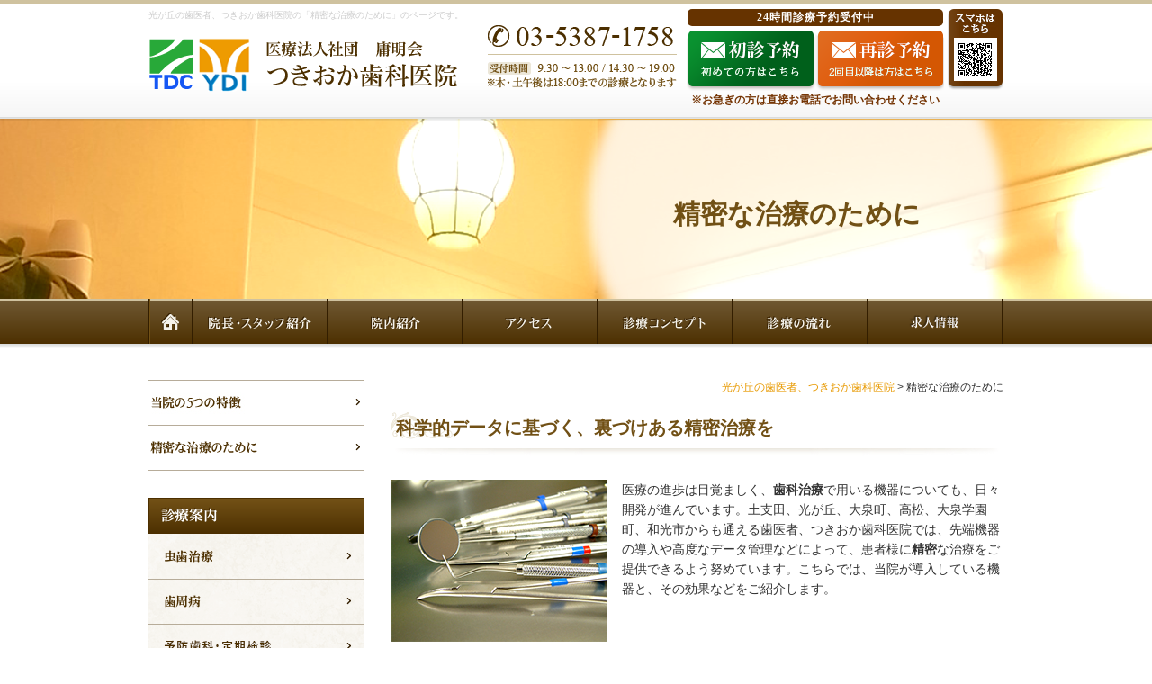

--- FILE ---
content_type: text/html
request_url: http://tsukioka-dc.com/clinic/exact_treatment.html
body_size: 6532
content:
<?xml version="1.0" encoding="UTF-8"?>
<!DOCTYPE html PUBLIC "-//W3C//DTD XHTML 1.0 Transitional//EN" "http://www.w3.org/TR/xhtml1/DTD/xhtml1-transitional.dtd">
<html xmlns="http://www.w3.org/1999/xhtml" lang="ja" xml:lang="ja">
<head>
<!-- Google Tag Manager -->
<script>(function(w,d,s,l,i){w[l]=w[l]||[];w[l].push({'gtm.start':
new Date().getTime(),event:'gtm.js'});var f=d.getElementsByTagName(s)[0],
j=d.createElement(s),dl=l!='dataLayer'?'&l='+l:'';j.async=true;j.src=
'https://www.googletagmanager.com/gtm.js?id='+i+dl;f.parentNode.insertBefore(j,f);
})(window,document,'script','dataLayer','GTM-W9STG69');</script>
<!-- End Google Tag Manager -->
<meta http-equiv="Content-Type" content="text/html; charset=UTF-8" />
<title>精密な治療のために｜光が丘の歯医者｜つきおか歯科医院</title>
<link rel="canonical" href="http://www.tsukioka-dc.com/clinic/exact_treatment.html">
<meta name="keywords" content="精密,歯科治療,CT,マイクロスコープ,セレック,インプラント" />
<meta name="description" content="光が丘の歯医者、つきおか歯科医院の「精密な治療のために」のページです。当院ではマイクロスコープや歯科用CT、またセレックなどの先端機器の導入や高度なデータ管理によって、患者様に精密な治療をご提供できるよう努めています。" />
<meta name="viewport" content="width=device-width, initial-scale=1, maximum-scale=1, user-scalable=0" />

<meta http-equiv="Content-Style-Type" content="text/css" />
<meta http-equiv="Content-Script-Type" content="text/javascript" />
<link  href="../css/styles.css" rel="stylesheet" type="text/css" />
<link rel="icon" type="image/x-icon" href="../favicon.ico" />

<script src="../js/jquery.js" type="text/javascript"></script>
<script src="../js/jquery.scroll.js" type="text/javascript"></script>
<script src="../js/rollover.min.js" type="text/javascript"></script>
<!-- Begin Google Analytics -->
<script>
  (function(i,s,o,g,r,a,m){i['GoogleAnalyticsObject']=r;i[r]=i[r]||function(){
  (i[r].q=i[r].q||[]).push(arguments)},i[r].l=1*new Date();a=s.createElement(o),
  m=s.getElementsByTagName(o)[0];a.async=1;a.src=g;m.parentNode.insertBefore(a,m)
  })(window,document,'script','//www.google-analytics.com/analytics.js','ga');
  ga('create', 'UA-17014520-1', 'auto');
  ga('send', 'pageview');
</script>
<!-- End Google Analytics -->

</head>

<body id="exact_treatment" class="under">
<!-- Google Tag Manager (noscript) -->
<noscript><iframe src="https://www.googletagmanager.com/ns.html?id=GTM-W9STG69"
height="0" width="0" style="display:none;visibility:hidden"></iframe></noscript>
<!-- End Google Tag Manager (noscript) -->
<div id="wrapper">
  <div id="header" class="clearfix">
    <div class="inner clearfix">
      <h1 id="top">光が丘の歯医者、つきおか歯科医院の「精密な治療のために」のページです。</h1>
      <p id="logo"><a href="../"><img src="../images/header_logo.png" height="62" width="346" alt="医療法人社団　庸明会つきおか歯科医院" /></a></p>
       <!-- begin menu sp -->
            <p class="ac_Menu sp-b">
                <span class="menu-trigger">
                  <span></span>
                  <span></span>
                  <span></span>
                  <span>MENU</span>
                </span>
              </p>

            <div id="acbox" style="display: none;">
              <ul class="clearfix sp-b">
                <li class="acr_text">当院について</li>
                <li><a class="bdr-n2" href="../clinic/concept.html">診療コンセプト</a></li>
                <li><a href="../clinic/concept.html#concept_title02">院長・スタッフ紹介</a></li>
            <li><a class="bdr-n2" href="../clinic/access.html">院内紹介</a></li>
            <li><a href="../clinic/access.html#access_title02">アクセス</a></li>
            <li><a class="bdr-n2" href="../clinic/flow.html">診療の流れ</a></li>
            <li><a href="../clinic/recruit.html">求人情報</a></li>
            <li><a class="bdr-n2" href="../clinic/feature.html">当院の5つの特徴</a></li>
              <li><a href="../clinic/exact_treatment.html">精密な治療のために</a></li>
              <li><a href="../blog/">つきおか歯科医院Blog</a></li>

                <li class="acr_text">診療メニュー</li>
                <li><a class="bdr-n2" href="../treatment/general.html">虫歯治療</a></li>
                <li><a href="../treatment/perio.html">歯周病</a></li>
                <li><a class="bdr-n2" href="../treatment/prevent.html">予防歯科・定期検診</a></li>
                <li><a href="../treatment/whitening.html">デジタル歯科・ホワイトニング</a></li>
                <li><a class="bdr-n2" href="../treatment/child.html">小児予防</a></li>
                <li><a href="../treatment/jaw.html">口腔外科</a></li>
                <li><a class="bdr-n2" href="../treatment/ortho.html">矯正歯科</a></li>
                <li><a href="../treatment/implant.html">インプラント・入れ歯</a></li>
                <li class="back_sp">×&nbsp;閉じる</li>
              </ul>
            </div>
    <!-- end menu sp --><div class="header_info">
        <p id="header_r"><a  href="TEL:03-5387-1758" onclick="ga('send', 'event', 'sp', 'tel');" ><img src="../images/header_tel.png" height="83" width="212" alt="03-5387-1758" /></a></p>
        <div class="box_mail">
<p class="topinfo">24時間診療予約受付中</p>
          <ul>
            <li><a href="https://www.shika-town.com/z00000502/reservation"  onclick="javascript: _gaq.push(['_trackPageview', 'https://www.shika-town.com/z00000502/reservation']);" target="_blank"><img src="../images/header_mail01.png" height="67" width="143" alt="初診予約" /></a></li>
            <li><a href="https://reservation.stransa.co.jp/5773db180c0650041c325d861948a36f" target="_blank"><img src="../images/header_mail02.png" height="67" width="143" alt="再診予約" /></a></li>
          </ul>
          <p class="h_note clear">※お急ぎの方は直接お電話でお問い合わせください </p>
        </div>
        <p class="bnr01"><img src="../images/header_bnr_001.jpg" width="62" height="90" alt="スマホはこちら"/></p>
      </div>
    </div>
    <div id="top_info" class="clearfix">
      <div class="top_inner clearfix">
        <div class="inner">
          <h2>精密な治療のために</h2>
        </div>
      </div>
    </div>
    <div id="gnavi_bg" class="clearfix">
      <ul id="gnavi">
        <li><a href="../"><img src="../images/gnavi_01_off.png" height="50" width="48" alt="ホーム" /></a></li>
        <li><a href="../clinic/concept.html#concept_title02"><img src="../images/gnavi_02_off.png" height="50" width="150" alt="院長・スタッフ紹介" /></a></li>
        <li><a href="../clinic/access.html"><img src="../images/gnavi_03_off.png" height="50" width="150" alt="院内紹介" /></a></li>
        <li><a href="../clinic/access.html#access_title02"><img src="../images/gnavi_04_off.png" height="50" width="150" alt="アクセス" /></a></li>
        <li><a href="../clinic/concept.html"><img src="../images/gnavi_05_off.png" height="50" width="150" alt="診療コンセプト" /></a></li>
        <li><a href="../clinic/flow.html"><img src="../images/gnavi_06_off.png" height="50" width="150" alt="診療の流れ" /></a></li>
        <li><a href="../clinic/recruit.html"><img src="../images/gnavi_07_off.png" height="50" width="152" alt="診療の流れ" /></a></li>
      </ul>
    </div>
  </div>

   <!-- main start -->
  <div id="main" class="clearfix">
    <div class="inner clearfix">
      <!-- content start -->
      <div id="content">

        <!-- inner start -->
        <div id="inner">
		<ul id="topic_path" class="mb20">
			<li><a href="../">光が丘の歯医者、つきおか歯科医院</a><span>&gt;</span></li>
			<li>精密な治療のために</li>
		</ul>
        <h3>科学的データに基づく、裏づけある精密治療を</h3>
        <div class="section clearfix">
          <p class="image_l"><img src="../images/exact_treatment_img_01.jpg" width="240" height="180" alt="科学的データに基づく、裏づけある精密治療を" /></p>
          <p class="mb0">医療の進歩は目覚ましく、<span class="txt_bold">歯科治療</span>で用いる機器についても、日々開発が進んでいます。土支田、光が丘、大泉町、高松、大泉学園町、和光市からも通える歯医者、つきおか歯科医院では、先端機器の導入や高度なデータ管理などによって、患者様に<span class="txt_bold">精密</span>な治療をご提供できるよう努めています。こちらでは、当院が導入している機器と、その効果などをご紹介します。</p>
        </div>
        <h4>マイクロスコープで精密な治療を</h4>
        <div class="section clearfix">
          <table summary="マイクロスコープで精密な治療を" class="mb0">
            <tr>
              <td class="w30"><img src="../images/exact_treatment_img_02.jpg" width="240" height="180" alt="マイクロスコープで精密な治療を" /></td>
              <td><p>繊細さが求められる歯科治療において、患部をきちんと確認することはとても重要です。</p>
                <p class="mb0">そこで当院では患部を何倍にも拡大して見ることができる、歯科用<span class="txt_bold">マイクロスコープ</span>を導入。肉眼では見ることができない細かな部分までの、精密な治療を実現します。</p></td>
            </tr>
          </table>
        </div>
        <h4>マルチメディア管理で情報を一括管理</h4>
        <div class="section clearfix">
          <table summary="マルチメディア管理で情報を一括管理" class="mb0">
            <tr>
              <td class="w30"><img src="../images/exact_treatment_img_03.jpg" width="240" height="180" alt="マルチメディア管理で情報を一括管理" /></td>
              <td><p>当院では、一人ひとりの患者様のレントゲン・CTの撮影画像、口腔内写真、歯周病検査結果、細菌検査結果など、あらゆるデータをマルチメディアによって一括管理しています。</p>
                <p class="mb0">複数の科学的データを十分に精査し、患者様ごとに適した治療計画の立案を実現します。</p></td>
            </tr>
          </table>
        </div>
        <h4>歯科用CTで詳細な治療計画を</h4>
        <div class="section clearfix">
          <table summary="歯科用CTで詳細な治療計画を" class="mb0">
            <tr>
              <td class="w30"><img src="../images/exact_treatment_img_04.jpg" width="240" height="180" alt="歯科用CTで詳細な治療計画を" /></td>
              <td><p><a href="../treatment/prevent.html">歯科用CT</a>では、従来のレントゲンではわからなかった、顎の骨や神経・血管の位置などの状態を、立体画像にて詳細に取得することができます。特に親知らずの抜歯や根の先端の病気などの正確な治療に不可欠です。</p>
                <p class="mb0"><a href="../treatment/implant.html">インプラント治療</a>における詳細な治療計画の立案に役立つのはもちろん、事前に手術のシミュレーションが行えることで、精密な手術を実現します。</p></td>
            </tr>
          </table>
        </div>
		<h4>デジタル歯科で多種多様な補てつ物を提案</h4>
        <!--<h4>セレックで多種多様な補てつ物を提案</h4>-->
        <div class="section clearfix">
          <table summary="セレックで多種多様な補てつ物を提案" class="mb0">
            <tr>
              <td class="w30"><img src="../images/exact_treatment_img_05.jpg" width="240" height="180" alt="セレックで多種多様な補てつ物を提案" /></td>
              <td><p class="mb0">当院では、コンピュータ制御下で補てつ物の設計・製作を行う<a href="../treatment/whitening.html">「セレックシステム」</a>を導入しています。医療先進国スイスで開発されたもので、CAD/CAMシステムによって歯型の採取も不要です。金属アレルギーを起こさないセラミックスの詰め物、被せ物を精密に作製する機器です。<br />
                  デジタル歯科の実践をしております。<br />
                  歯科技工所に依頼することなく院内で補てつ物を製作できるため、最短1日でのセットも実現。スピーディに高品質で安全な補てつ物製作を実現します。</p></td>
            </tr>
          </table>
        </div>
        <div class="clearfix">
          <p class="mb0"><a  href="../clinic/access.html"><img src="../images/access_bnr_01_off.jpg" width="680" height="100" alt="つきおか歯科医院の 院内紹介・アクセスはこちらから" /></a></p>
        </div>
      </div>
        <!-- inner end -->

      </div>
      <!-- content end -->

      <!-- navi start -->
      <div id="navi" class="clearfix">
        <ul class="navi_list">
          <li><a href="../clinic/feature.html"><img src="../images/navi_01_off.png" height="51" width="240" alt="当院の5つの特徴" /></a></li>
          <li><a href="../clinic/exact_treatment.html"><img src="../images/navi_02_off.png" height="50" width="240" alt="精密な治療のために" /></a></li>
        </ul>
        <ul class="navi_list">
          <li><img src="../images/navi_tit_01.png" height="40" width="240" alt="診療案内" /></li>
          <li><a href="../treatment/general.html"><img src="../images/navi_03_off.png" height="51" width="240" alt="虫歯治療" /></a></li>
          <li><a href="../treatment/perio.html"><img src="../images/navi_04_off.png" height="50" width="240" alt="歯周病" /></a></li>
          <li><a href="../treatment/prevent.html"><img src="../images/navi_05_off.png" height="50" width="240" alt="予防歯科・定期検診" /></a></li>
          <li><a href="../treatment/whitening.html"><img src="../images/navi_06_off.png" height="50" width="240" alt="デジタル歯科" /></a></li>
          <li><a href="../treatment/implant.html"><img src="../images/navi_07_off.png" height="50" width="240" alt="インプラント・入れ歯" /></a></li>
          <li><a href="../treatment/child.html"><img src="../images/navi_08_off.png" height="50" width="240" alt="小児予防" /></a></li>
          <li><a href="../treatment/jaw.html"><img src="../images/navi_09_off.png" height="50" width="240" alt="口腔外科" /></a></li>
          <li><a href="../treatment/ortho.html"><img src="../images/navi_10_off.png" height="50" width="240" alt="矯正歯科" /></a></li>
        </ul>
        <!-- <p><a href="#"><img src="../images/navi_btn_01.png" height="50" width="240" alt="求人案内" /></a></p>-->
      </div>
      <!-- navi end -->
    </div>
  </div>
  <!-- main end -->

  <div id="footer" class="clearfix">
    <div class="inner clearfix">
      <div id="footer_cont" class="clearfix">
        <p><a href="../clinic/access.html#access_title02"><img src="../images/footer_logo.png" height="19" width="243" alt="つきおか歯科医院  医院情報" /></a></p>
        <dl class="footer_dl clearfix">
          <dt>住所</dt>
          <dd>〒179-0076 東京都練馬区土支田2-29-16</dd>
        </dl>
        <dl class="footer_dl clearfix">
          <dt>TEL</dt>
          <dd><a  href="TEL:03-5387-1758" onclick="ga('send', 'event', 'sp', 'tel');" ><img src="../images/footer_tel.png" height="21" width="175" alt="03-5387-1758" /></a></dd>
        </dl>
        <p id="footer_cal"><img src="../images/footer_cal.png" height="102" width="420" alt="診療時間" /></p>
        <!--<p id="footer_txt">…木・土午後は14:30～18:00の診療となります。</p>--> <p class="title_ft"> 24時間いつでもWEB診療予約</p>
        <ul class="footer_list clearfix">
          <li id="li01"><a href="https://www.shika-town.com/z00000502/reservation" onclick="javascript: _gaq.push(['_trackPageview', 'https://www.shika-town.com/z00000502/reservation']);" target="_blank"><img src="../images/ft_mail01.png" height="60" width="175" alt="初診WEB予約" /></a></li>
          <li><a href="https://reservation.stransa.co.jp/5773db180c0650041c325d861948a36f" target="_blank"><img src="../images/ft_mail02.png" height="60" width="175" alt="再診WEB予約" /></a></li>
        <li><img src="../images/ft_mail03.png" alt="スマホはこちら" /></li>
        </ul>
        <p class="left h_note">※お急ぎの方は直接お電話でお問い合わせください。</p>
		  <!--<p class="f_bnr"><a href="https://dental-happy.net/recruit/389/389" target="_blank" rel="noopener"><img src="../images/ft_bnr01.jpg" height="74" width="420" alt="歯科衛生士求人募集/つきおか歯科医院" /></a></p>-->
      </div>     <div id="footer_map" class="clearfix gMap"><iframe src="https://www.google.com/maps/embed?pb=!1m18!1m12!1m3!1d3237.4254041723407!2d139.6109279152612!3d35.764925280174886!2m3!1f0!2f0!3f0!3m2!1i1024!2i768!4f13.1!3m3!1m2!1s0x6018ec03bccbcdb3%3A0x4a3bc1392d9482ae!2z44CSMTc5LTAwNzYg5p2x5Lqs6YO957e06aas5Yy65Zyf5pSv55Sw77yS5LiB55uu77yS77yZ4oiS77yR77yWIOOBpOOBjeOBiuOBi-atr-enkeWMu-mZog!5e0!3m2!1sja!2sjp!4v1685522639293!5m2!1sja!2sjp" width="100%" height="420" style="border:0;" allowfullscreen="" loading="lazy" referrerpolicy="no-referrer-when-downgrade"></iframe>

        <!--div class="gMap gMapZoom15 gMapDisableScrollwheel gMapNavigationSmall" style="width: 498px; height: 318px;">
          <div class="gMapCenter">
            <p class="gMapLatLng">35.765179967923785,139.61323773928677</p>
          </div>
          <div class="gMapMarker">
            <div class="gMapInfoWindow"><span style="font-weight: bold; color:#00BBFF">つきおか歯科医院</span><br />
              〒179-0076<br />
              東京都練馬区土支田2-29-16</div>
            <p class="gMapLatLng">35.7649188,139.61309289999997</p>
          </div>
        </div-->
      </div>
    </div>
    <address>
    <br>
    Copyright &copy;  つきおか歯科医院　All Rights Reserved.
    </address>
    <p id="toTop"> <a href="#wrapper"> <img src="../images/totop_off.png" width="80" height="80"  alt="上に戻る" /> </a> </p>
  </div>
</div>
<!-- FS Conversion Analyzer start -->
<!-- FS Conversion Analyzer end -->
<!-- begin fixfooter -->
<div id="fixfooter">
    <ul class="sp-b">
      <li><a href="https://www.shika-town.com/z00000502/reservation" onclick="ga('send', 'event', 'sp', 'shikatown');" target="_blank" >初診WEB予約</a>
</li><li><a href="https://reservation.stransa.co.jp/5773db180c0650041c325d861948a36f" onclick="ga('send', 'event', 'sp', 'yoyaku');" target="_blank">再診WEB予約</a></li>
      <li><a  href="TEL:03-5387-1758" onclick="ga('send', 'event', 'sp', 'tel');" >03-5387-1758</a></li>
    </ul>
</div>
<!-- end fixfooter -->
<script type="text/javascript" src="../js/common1.js"></script>
</body>
</html>

--- FILE ---
content_type: text/css
request_url: http://tsukioka-dc.com/css/styles.css
body_size: 47
content:
@import "styles1.css";
@import "reponsize.css";

--- FILE ---
content_type: text/css
request_url: http://tsukioka-dc.com/css/styles1.css
body_size: 7482
content:
@charset 'UTF-8';
@import 'base.css';
@import 'fonts.css';

/*==========================================================================*/
/*//////////////////////////////////////////////////////////////////////////*/
/*//////                                                              //////*/
/*//////  Copyright (C) 2009 株式会社フリーセル All Rights Reserved.  //////*/
/*//////                                                              //////*/
/*//////////////////////////////////////////////////////////////////////////*/
/*                                                                          */
/*    base.css  --> スタイルの初期設定を行うため、変更しないで下さい。      */
/*    fonts.css --> フォントの初期設定を行うため、変更しないで下さい。      */
/*                                                                          */
/*==========================================================================*/

/*==========================================================================*/
/*                           Common-Setting                                 */
/*==========================================================================*/

/* 基本タグのフォントサイズを指定（12px -> 120% or 1.2em ） */
h1,
h2,
h3,
h4,
h5,
h6,
input,
button,
textarea,
select,
p,
blockquote,
th,
td,
pre,
address,
li,
dt,
dd {
  font-size: 140%;
}

img {
  vertical-align: bottom;
}
/* Header内で設定 */




a {
  color: #e89b05;
}
a:hover,
a:active {
  text-decoration: none; 
  color: #e89b05;
}









table {
  width: 100%;
}





p {
  margin: 0 0 1.5em;
}
p,
dd,
td {
  line-height: 1.6em;
}
.section {
  padding: 0 0 30px 0;
}
.section .section {
  padding: 0 0 10px;
}

.image_l {
  float: left;
  margin: 0 16px 8px 0;
}
.image_r {
  float: right;
  margin: 0 0 8px 16px;
}

.case {
  margin: 10px 20px;
  background: url(../images/arrow_h.png) center center no-repeat;
}

ul.totop,
ul.totop li {
  float: right;
  clear: both;
  padding-bottom: 20px;
  list-style: none;
}

#toTop {
  position: fixed;
  z-index: 100;
  right: 40px;
  bottom: 40px;
  display: none;
  overflow: hidden;
  margin: 0;
  cursor: pointer;
  text-decoration: none;
  border: none;
}

.gMapInfoWindow {
  width: 180px;
}

/* tiny */
.news {
  overflow: auto;
  height: 155px;
  background: #faf9f5;
}
#tiny{
  padding: 0 15px;
}
#tiny .tn_table,
#tiny .tn_table th,
#tiny .tn_table td {
  border: none;
}
#tiny .tn_table tr {
  border-bottom: #ebe8d9 1px solid;
}


#tiny .tn_table td a {
  text-decoration: none;
  color: #3d3938;
}

#tiny .tn_table th,
#tiny .tn_table td {
  padding: 12px 0;
  vertical-align: top;
}
#tiny .tn_date {
  width: 100px;
  color: #715015;
}
#rss {
  padding: 0 15px;
}

.box_rss {
	margin-top: 30px;
}

.box_rss p {
	margin: 0;
}

#rss dl {
  border-bottom: #ebe8d9 1px solid;
  color: #715015;
}
#rss dt {
  padding: 12px 0;
	float: left;
}
#rss dd  {
  padding: 12px 0;
  color: #3d3938;
	padding-left: 105px;
}
#rss dd a {
  text-decoration: none;
  color: #3d3938;
}

/* add
------------------------------------------------------------------------*/

/* add
------------------------------------------------------------------------*/
.mb0 {
  margin-bottom: 0px;
}
.mb05 {
  margin-bottom: 5px;
}
.mb10 {
  margin-bottom: 10px;
}
.mb15 {
  margin-bottom: 15px;
}
.mb20 {
  margin-bottom: 20px;
}
.mb25 {
  margin-bottom: 25px;
}
.mb30 {
  margin-bottom: 30px;
}
.mt05 {
  margin-top: 5px;
}
.mt10 {
  margin-top: 10px;
}
.mt15 {
  margin-top: 15px;
}
.mt20 {
  margin-top: 20px;
}
.mt25 {
  margin-top: 25px;
}
.mt30 {
  margin-top: 30px;
}
#content .w5 {
  width: 5%;
}
#content .w10 {
  width: 10%;
}
#content .w15 {
  width: 15%;
}
#content .w20 {
  width: 20%;
}
#content .w25 {
  width: 25%;
}
#content .w30 {
  width: 30%;
}
#content .w33 {
  width: 33%;
}
#content .w35 {
  width: 35%;
}
#content .w40 {
  width: 40%;
}
#content .w45 {
  width: 45%;
}
#content .w50 {
  width: 50%;
}


/*==========================================================================*/
/*                            Container                                     */
/*==========================================================================*/

html {
  background: none;
}

body {
  color: #333333;
  background: url(../images/bg_header.png) 0 0 repeat-x;
}
#wrapper {
  min-width: 980px;
}

#index #main {
  text-align: left;
}

.inner {
  width: 950px;
  margin: 0 auto;
}

#index #index_box01 {
  background: url(../images/box01_bg.png) 0 0 repeat-x;
}

#index #index_box01 #box01_tit {
  margin-bottom: 25px;
  padding-top: 20px;
  text-align: center;
}

#index #index_box01 #box01_inner {
  height: 420px;
  background: url(../images/bg_index_box01.png) center top no-repeat;
}

#index #index_box01 .inner {
  width: 980px;
  padding-top: 20px;
}

#index #index_box01 dl.box01_dl {
  float: left;
  width: 280px;
  margin-right: 70px;
}

#index #index_box01 dl.box01_dl dd {
  padding: 0 6px;
}

#index #index_box01 dl.box01_dl.last {
  margin-right: 0;
}

#index #index_box02 {
  padding-bottom: 30px;
  border-top: 5px solid #ece7d9;
  background: url(../images/bg_index_box02.png) 0 0 repeat;
}

#index #index_box02 .inner {
  padding-top: 30px;
}

#index #index_box02 #box02_tit {
  margin-bottom: 0;
  padding: 30px 0 20px 0;
}

#index #index_box02 dl.box02_dl {
  float: left;
  width: 215px;
  margin-right: 10px;
}

#index #index_box02 dl.box02_dl dt {
  margin-bottom: 10px;
}

#index #index_box02 dl.box02_dl.last {
  margin-right: 0;
}
#index #index_box02 dl.box02_dl.last dd {
  position: relative;
}
#index #index_box02 dl.box02_dl.last li a {
  font-size: 85%;
  position: absolute;
  bottom: 20px;
  left: 10px;
  width: 44%;
  padding: 2px 0;
  text-align: center;
  text-decoration: none;
  color: rgb(190, 176, 142);
  border: 1px solid #dcdcdc;
  -webkit-border-radius: 5px;
     -moz-border-radius: 5px;
          border-radius: 5px;
  background: -moz-linear-gradient( center top, #5b4a32 5%, #352003 100% );
  background:  -ms-linear-gradient( top, #5b4a32 5%, #352003 100% );
  background: -webkit-gradient( linear, left top, left bottom, color-stop(5%, #5b4a32), color-stop(100%, #352003) );
  background-color: #352003;

  filter: progid:DXImageTransform.Microsoft.gradient(startColorstr='#5B4A32', endColorstr='#352003');
}
#index #index_box02 dl.box02_dl.last li a:hover {
  background: #725116;
}
#index #index_box02 dl.box02_dl.last li.last a {
  position: absolute;
  right: 10px;
  left: inherit;
}




#index #index_box03 {
	padding-bottom: 30px;
}

#index #index_box03 .inner {
  padding-top: 30px;
}

#index #index_box03 .tiny {
  width: 100%;
}

#index #index_box03 .box03_r {
  float: right;
}

#index #index_box04 {
  height: 285px;
  background: url(../images/bg_index_box04.png) 0 0 repeat-x;
}

#index #index_box04 dl#box04_dl {
  padding-top: 40px;
}

#index #index_box04 dl#box04_dl dt {
  margin-bottom: 0;
}

#index #index_box04 dl#box04_dl dd {
  overflow: hidden;
  padding: 10px 10px 0 15px;
  border-right: #e2dac5 1px solid;
  border-bottom: #e2dac5 1px solid;
  border-left: #e2dac5 1px solid;
  background: #ffffff;
}



#index #index_box04 dl#box04_dl ul.bo04_list li {
  float: left;
  margin-right: 22px;
}

#index #index_box04 dl#box04_dl ul.bo04_list li.last {
  margin-right: 0;
}

#index #index_box05 {
  background: url(../images/bg_index_box05.png) 0 0 repeat-x;
}

#index #index_box05 .inner {
  height: 240px;
  background: url(../images/bg_inner_box05.png) top right no-repeat;
}

#index_box05 dl.box05_dl {
  padding: 43px 330px 0 0;
}

#index_box05 dl.box05_dl dt {
  margin-bottom: 30px;
}

#index #index_box06 {
  overflow: hidden;
  width: 100%;
}

#index #index_box06 .inner {
  width: 1020px;
  height: 684px;
  background: url(../images/bg_inner_box06.png) top left no-repeat;
  background-size: auto 100%;
}

#index #index_box06 #box06_cont {
  float: right;
  width: 495px;
  margin-right: 35px;
  padding-top: 25px;
}

#index h3 {
  margin-bottom: 25px;
}

.under #main {
  margin-bottom: 40px;
  padding-top: 40px;
  text-align: left;
  background: url(../images/bg_main.png) 0 top repeat-x;
}

.under #content {
  float: right;
  width: 680px;
  text-align: left;
  background: #ffffff;
}
.pc_None {
    display: none;
}

/*==========================================================================*/
/*                               Header                                     */
/*==========================================================================*/

#header .inner {
  position: relative;
  height: 130px;
  text-align: left;
}

#header h1 {
  font-size: 10px;
  padding-top: 12px;
  text-align: left;
  color: #cccccc;
}

#logo {
  float: left;
  margin: 20px 0 0 0;
}

/*
#header_r{
	float:right;
	margin:0;
	padding-right:200px;
	margin-top:2px;
}
*/

/*
#header #header_cont{
	position:absolute;
	right:0;
	top:0;
}

#header_l{
	float:left;
}
*/
/*==========================================================================*/
/*                              Footer                                      */
/*==========================================================================*/

#footer {
  clear: both;
  height: 539px;
  text-align: left;
  border-top: #6e4e15 1px solid;
  background: url(../images/bg_footer.png) 0 0 repeat-x;
}



#footer .inner {
  position: relative;
  padding-top: 40px;
}

#footer #bnr_kij {
  position: absolute;
  top: -53px;
  right: 0;
}

#footer address {
  font-size: 12px;
  width: 950px;
  margin: 0 auto;
  padding-top: 33px;
  text-align: center;
  color: #ffffff;
}

#footer #footer_cont {
  float: left;
  width: 420px;
}

#footer #footer_map {
  float: right;
  width: 498px;
  border: #ffffff 1px solid;
}

#footer ul.footer_list li {
  float: left;
}

#footer dl.footer_dl {
  width: 420px;
  margin-bottom: 15px;
}

#footer dl.footer_dl dt {
  width: 50px;
  padding-top: 3px;
  color: #735016;
  background: url(../images/bg_dl_footer.png) right center no-repeat;
}

#footer dl.footer_dl dt,
#footer dl.footer_dl dd {
  float: left;
}

#footer dl.footer_dl dd {
  padding-left: 20px;
}

#footer #footer_cal {
  margin-bottom: 25px;
  padding-top: 10px;
}

#footer #footer_txt {
  font-family: 'Kozuka Mincho Pr6N M','ＭＳ Ｐ明朝', 'MS PMincho', 'Hiragino Mincho Pro', serif;
  font-size: 12px;
  margin-bottom: 10px;
  padding-left: 20px;
  background: url(../images/footer_icon.png) left 7px no-repeat;
}
#footer .footer_list {
  position: relative;
  display: block;
  margin-bottom: 3px;
}
#footer .footer_list #li01 {
  padding: 0 5px 0 0;
}

#footer .footer_list li:last-child {
  position: absolute;
  top: -26px;
  right: 0;
}
/*==========================================================================*/
/*                             Contents                                     */
/*==========================================================================*/
#index #top_info {
  height: 400px;
  background-repeat: no-repeat;
  background-position: center top;
}

.under #top_info {
  background: url(../images/bg_under_topinfo.png) 0 0 repeat-x;
}

.under #top_info .top_inner {
  height: 202px;
  background: url(../images/under_inner_topinfo.png) center top no-repeat;
}

#index h2 {
  padding: 70px 26px 17px 0;
}

#top_info ul#info_list {
  padding-right: 35px;
  text-align: right;
}

#top_info ul#info_list li {
  display: inline-block;
  margin-right: 7px;
}
#top_info ul#info_list li.last_info {
  margin-right: 0;
}

.under .inner {
  position: relative;
}

.under #info_kij {
  position: absolute;
  top: -25px;
  right: 0;
}

.under ul#topic_path {
  text-align: right;
}

.under ul#topic_path li {
  font-size: 12px;
  display: inline-block;
}

/* index
------------------------------------------------------------------------*/

/*==========================================================================*/
/*                            navigation                                    */
/*==========================================================================*/
#gnavi_bg {
  background: url(../images/bg_gnavi.png) 0 0 repeat-x;
}

ul#gnavi {
  width: 950px;
  margin: 0 auto;
}

ul#gnavi li {
  float: left;
}

#navi {
  float: left;
  width: 240px;
  text-align: center;
}

#navi .navi_list {
  margin-bottom: 30px;
}
/* under
------------------------------------------------------------------------*/

.under h2 {
  font-size: 300%;
  font-weight: bold;
  line-height: 1.5em;
  padding: 85px 0 0 490px;
  text-align: center;
  color: #715015;
}

.under h2.h2_2line {
  padding: 60px 0 0 470px;
}

.under h3 {
  font-size: 200%;
  font-weight: bold;
  margin-bottom: 25px;
  padding: 7px 0 23px 5px;
  color: #715015;
  background: url(../images/bg_h3.png) 0 center no-repeat;
}
.under h4 {
  font-size: 160%;
  font-weight: bold;
  margin-bottom: 20px;
  padding: 14px 0 10px 14px;
  color: #715015;
  background: url(../images/bg_h4.png) 0 top repeat-x;
}
.under h5 {
  font-size: 150%;
  font-weight: bold;
  margin-bottom: 20px;
  padding: 0 0 12px 5px;
  color: #715015;
  border-bottom: 1px dotted #715015;
}
.under h6 {
  font-size: 140%;
  font-weight: bold;
  margin-bottom: 15px;
  padding: 1px 0 1px 22px;
  color: #715015;
  background: url(../images/bg_h6.png) left center no-repeat;
}
.under table {
  margin-bottom: 20px;
}
.under table td,
.under table th {
  border: 1px solid #ffffff;
}
.under table th {
  font-weight: bold;
  color: #4b2e00;
  background: #edeae5;
}
.under table td {
  background: #fcfcfa;
}

.under ul.list_link li,
.under ul.list01 li {
  margin: 0 0 7px 0;
}
.under ul.list01 li,
.under ul.list_link li a {
  padding-left: 17px;
  background: url(../images/list01.png) left 7px no-repeat;
}
.txt_bold {
  font-weight: bold;
}
.under .txt_small {
  font-size: 90%;
}

/* end under
------------------------------------------------------------------------*/

.under #content .w22 {
  width: 22%;
}
.under #content .mb0 {
  margin-bottom: 0;
}
.under ul.image_center {
  padding: 0 70px;
}
.under ul.image_center li {
  float: left;
}
.under  ul.image_center li + li {
  margin-left: 60px;
}
.under .txt_big01 {
  font-size: 160%;
}
.under span.txt_year {
  display: block;
  float: left;
  width: 80px;
}
.under span.txt_info01 {
  display: block;
  float: left;
  width: 50px;
}
.under .txt_Right {
  float: right;
}
.under .tb_cal01 td {
  width: 14%;
  text-align: center;
}
.under .tb_thLeft th {
  text-align: left;
}
.under .tb_tdTop td {
  vertical-align: top;
}
.under .tb_tdCenter td {
  text-align: center;
}
.under .frame01 {
  padding-bottom: 20px;
  background: url(../images/frame01_bg.png) 0 bottom no-repeat;
}
.under .frame01_inner {
  padding: 20px;
  border: 1px solid #cec19e;
}
.under .frame01_cont dt {
  font-size: 180%;
  font-weight: bold;
  padding: 25px 0;
  text-align: center;
  color: #4b2e00;
  border: 1px solid #cec19e;
  border-bottom: none;
  background: url(../images/frame01_dt.jpg) 0 0 no-repeat;
}
.under .frame01_cont dd {
  padding: 10px 20px 20px;
  border: 1px solid #cec19e;
  border-top: none;
}
#access table .gMapInfoWindow {
  width: 185px;
}
.under .under_step01 + .under_step01 {
  margin-top: 20px;
  padding-top: 37px;
  background: url(../images/arrow02.png) center top no-repeat;
}
.under .under_step01 dt,
.under .under_step01 dd {
  overflow: hidden;
  background: url(../images/step_bg.jpg) 0 0 repeat;
}
.under .under_step01 dt {
  font-size: 150%;
  font-weight: bold;
  padding: 15px 20px 10px 5px;
  color: #321d00;
}
.under .under_step01 dt span {
  margin-right: 15px;
}
.under .under_step01 dd {
  padding: 10px 20px 20px;
}
.under .under_step01 dd .title01 {
  font-weight: bold;
  padding: 8px;
  color: #4b2e00;
  background: rgba(255,255,255,0.7);
}
.under .list02 li {
  text-align: center;
}
.under .list02 li + li {
  margin-top: 5px;
}
#perio .box_perio01 {
  background: url(../images/perio_img_07.jpg) 0 top no-repeat;
}
#perio .box_perio01 dt {
  font-size: 160%;
  margin-bottom: 20px;
  padding: 45px 35px 0 230px;
  text-align: center;
  color: #4b2e00;
}
#perio .box_perio01 dd {
  padding: 0 35px 45px 230px;
  background: url(../images/perio_img_07_bottom.jpg) 0 bottom no-repeat;
}
.under .th_color01 {
  color: #ffffff;
  background: #715015;
}
.under .th_color02 {
  color: #ffffff;
  background: #4b2e00;
}
.under .point_box01 {
  position: relative;
  height: 410px;
}
.under .point_box01 .point_boxinner {
  position: absolute;
  display: block;
  overflow: hidden;
  width: 195px;
  height: 200px;
  padding: 35px 15px 0 25px;
  background: url(../images/prevent_box_01.png) 0 0 no-repeat;
}
.under .point_box01 .point_boxinner01 {
  top: 0;
  left: 227px;
}
.under .point_box01 .point_boxinner02 {
  top: 175px;
  left: 110px;
}
.under .point_box01 .point_boxinner03 {
  top: 175px;
  right: 110px;
}
.under .point_box01 .point_boxinner04 {
  top: 0px;
  left: 60px;
}
.under .point_box01 .point_boxinner05 {
  z-index: 10;
  top: 0px;
  right: 160px;
}
.under .point_box01 .point_boxinner06 {
  z-index: 9;
  top: 175px;
  left: 162px;
}
.under .point_box01 .point_boxinner07 {
  z-index: 11;
  top: 175px;
  right: 58px;
}
.under .point_box01 .point_boxinner dt {
  font-size: 160%;
  margin-bottom: 20px;
  text-align: center;
  color: #4b2e00;
}
.under .w18 {
  width: 18%;
}
.under ul.list_Img01 {
  text-align: center;
}
.under ul.list_Img01 li {
  display: inline-block;
  margin-right: 55px;
  padding-right: 63px;
  background: url(../images/arrow.png) right center no-repeat;
}

.under ul.list_Img01 li.last {
  margin-right: 0;
  padding-right: 0;
  background: none;
}

.under table.txt_top td {
  vertical-align: top;
}
#ortho .frame01 ul.list01 {
  float: right;
  width: 380px;
}

#concept table.tbl_none td,
#concept table.tbl_none th {
  padding: 0;
  border: none;
}

.under .tit_click {
  padding: 0 0 5px 25px;
  cursor: pointer;
  background: url(../images/bg_down.png) left top no-repeat;
}

.under .tit_click:hover {
  color: #d89b39;
}

.under .cont_click {
  display: none;
  margin-bottom: 20px;
}

#jaw .txt_spec {
  font-size: 20px;
  font-weight: bold;
  margin-bottom: 0;
  padding: 20px 0;
  text-align: center;
  color: #d98206;
  border: #eccb91 5px solid;
  background: url(../images/bg_txt_spec.jpg) 0 0 repeat;
}


/*--------------pagination----------------------*/

.btn_right a {
  font-weight: bold;
  float: right;
  padding: 3px 15px;
  text-decoration: none;
  color: #ffffff;
  background: #715015;
}

.btn_right a:hover {
  opacity: 0.8;
}

ul.pagination {
  margin-bottom: 15px;
  text-align: center;
}

ul.pagination li {
  display: inline-block;
}

ul.pagination li a {
  display: block;
  overflow: hidden;
  padding: 3px 14px;
  text-decoration: none;
  color: #ffffff;
  background: #715015;
}

ul.pagination li.active a {
  text-decoration: none;
  color: #715015;
  background: #ac8643;
}

ul.pagination li.disabled {
  display: none;
}

ul.pagination li a:hover {
  opacity: 0.8;
}



dl.list_blog dt {
  font-weight: bold;
  padding: 10px 0 12px 15px;
  text-align: left;
  color: #ffffff;
  background: url(../images/bg_tit_kij.jpg) 0 0 no-repeat;
}





ul.kij_list li a {
  font-size: 12px;
  font-weight: bold;
  display: block;
  overflow: hidden;
  padding: 13px 0 15px 15px;
  text-align: left;
  text-decoration: none;
  color: #715015;
  background: url(../images/bg_navi_kij.jpg) 0 0 no-repeat;
}

ul.kij_list li a:hover {
  opacity: 0.5;

  filter: alpha(opacity=50);
}

.w950 {
  width: 950px!important;
}

.m0_auto {
  margin: 0 auto!important;
}

.mt20 {
  margin-top: 20px!important;
}



.h_note {
  font-family: '游明朝', YuMincho, 'ヒラギノ明朝 ProN W3', 'Hiragino Mincho ProN', 'HG明朝B', serif;
  font-size: 12px;
  font-weight: bold;
  padding-top: 1px;
  padding-left: 5px;
  color: #733200;
	margin-bottom: 5px;
}

.header_info {
  float: right;
  width: 574px;
}
.header_info .bnr01 {
  position: relative;
  top: -12px;
  float: right;
  margin: 0;
}
.box_mail {
  position: relative;
  top: -17px;
  float: left;
  width: 286px;
  margin-left: 10px;
}
.header_info #header_r {
  float: left;
  margin-top: 6px;
}
.header_info ul > li {
  float: left;
  margin-left: 0;
}

p.title_ft {
  font-family: '游明朝', YuMincho, 'ヒラギノ明朝 ProN W3', 'Hiragino Mincho ProN', 'HG明朝B', serif;
  font-size: 14px;
  font-weight: bold;
  line-height: 22px;
  margin-bottom: 5px;
  padding: 0 0 0 30px;
  color: #8e7445;
  background: url(../images/icon01.png) 0 0 no-repeat;
}

.topinfo {
  font-family: 'ヒラギノ明朝 ProN','Hiragino Mincho ProN','游明朝',YuMincho,'HG明朝E','MS P明朝',MS PMincho,serif !important;
  font-size: 12px;
  font-weight: bold;
  margin: 5px 1px;
  text-align: center;
  letter-spacing: 1px;
  color: #ffffff;
  border-radius: 5px;
  background: #663300;
}
.under ul#topic_path li span {
  display: inline-block;
  margin: 0 0 0 3px;
}
.title_h2 {
  font-family: 'ヒラギノ明朝 Pro W3', 'Hiragino Mincho Pro', 'ＭＳ Ｐ明朝', 'MS PMincho', serif, 'ＭＳ Ｐゴシック', 'MS PGothic', sans-serif;
  font-weight: bold;
  float: right;
  box-sizing: border-box;
  width: 408px;
  height: 210px;
  text-align: center;
  color: #4c2f00;
  text-shadow: -2px -2px 0px #ffffff, 2px -2px 0px #ffffff, -2px 2px 0px #ffffff, 2px 2px 4px #ffffff, -2px -2px 4px #ffffff, 2px -2px 4px #ffffff, -2px 2px 4px #ffffff, 2px 2px 4px #ffffff;
}
.title_h2 p {
  font-size: 29px;
  margin-bottom: 0;
}
.title_h2 p:nth-child(3) {
  margin-bottom: 20px;
  padding-right: 23px;
}
.title_h2 p.tt_01 {
  font-size: 20px;
  font-weight: normal;
}
.title_h2 span {
  font-size: 33px;
}
.index_h301 {
  font-family: 'ヒラギノ明朝 Pro W3', 'Hiragino Mincho Pro', 'ＭＳ Ｐ明朝', 'MS PMincho', serif, 'ＭＳ Ｐゴシック', 'MS PGothic', sans-serif;
  font-size: 16px;
  box-sizing: border-box;
  width: 950px;
  height: 70px;
  margin: 0 auto;
  padding-top: 15px;
  text-align: center;
  background: url(../images/bg_index_h3_01.png) no-repeat;
  text-shadow: -2px -2px 2px #ffffff, 2px -2px 2px #ffffff, -2px 2px 10px #ffffff, 2px 2px 8px #ffffff, -2px -2px 8px #ffffff, 2px -2px 8px #ffffff, -2px 2px 10px #ffffff, 2px 2px 10px #ffffff;
}
.index_h301 span {
  font-size: 33px;
  font-weight: bold;
  margin-right: 25px;
  color: #4c2f00;
}
.box_r01 {
  font-family: 'ヒラギノ明朝 Pro W3', 'Hiragino Mincho Pro', 'ＭＳ Ｐ明朝', 'MS PMincho', serif, 'ＭＳ Ｐゴシック', 'MS PGothic', sans-serif;
  float: right;
  box-sizing: border-box;
  padding: 12px 12px;
  background: #ede7d9;
}
.box_l01 {
  font-family: 'ヒラギノ明朝 Pro W3', 'Hiragino Mincho Pro', 'ＭＳ Ｐ明朝', 'MS PMincho', serif, 'ＭＳ Ｐゴシック', 'MS PGothic', sans-serif;
  float: left;
}
.w_465 {
  width: 465px;
}

.txt_ct {
  text-align: center;
}
.tt_02 {
  font-size: 20px;
  font-weight: bold;
  margin-bottom: 0;
  color: #715118;
}
.tt_03 {
  font-size: 11px;
  width: 50%;
  margin: 0 auto 10px;
  padding: 5px;
  color: #715118;
  border: 1px solid #ffffffba;
  border-radius: 5px;
  background: #e4dbc9;
}
.box02_dl dt {
  font-size: 12px;
  text-align: center;
  color: #4c2f00;
}
.fs_16 {
  font-size: 16px;
}
.box_l01 {
  box-sizing: border-box;
  height: 278px;
  padding: 15px 20px 0 20px;
  color: #4c2f00;
  background: url(../images/bg_box03_img_01.png) no-repeat;
}
.box_l01 p {
  margin-bottom: 8px;
}
.box_l01 p span {
  display: inline-block;
  margin-right: 15px;
  padding-right: 12px;
  color: #7b5d26;
  border-right: 1px solid #cfc29f;
}
.box_l01:hover {
  cursor: pointer;
}
.box_l01:hover .box_btn01 {
  border: 1px solid #725116;
  background: #725116;
}
.title_01l {
  font-size: 24px;
  font-weight: bold;
  margin-bottom: 10px !important;
  color: #4c2f00;
}
.box_btn01 {
  padding: 3px;
  text-align: center;
  text-decoration: none;
  border: 1px solid #331e00;
  border-radius: 5px;
  background: -moz-linear-gradient( center top, #5b4a32 5%, #352003 100% );
  background:  -ms-linear-gradient( top, #5b4a32 5%, #352003 100% );
  background: -webkit-gradient( linear, left top, left bottom, color-stop(5%, #5b4a32), color-stop(100%, #352003) );
  background-color: rgba(0, 0, 0, 0);
  background-color: #352003;

  filter: progid:DXImageTransform.Microsoft.gradient(startColorstr='#5B4A32', endColorstr='#352003');
}
.box_btn01 a {
  text-decoration: none;
  color: rgb(190, 176, 142);
}
.box_btn01:hover {
  border: 1px solid #725116;
  background: #725116;
}
.img_l_btn {
  margin-right: 0 !important;
  margin-left: 10px;
  padding-right: 0 !important;
  border-right: none !important;
}
.box_r01 .box02_dl dt span {
  font-weight: bold;
  display: block;
}


.blog_bnr {
  text-align: right;
}



#modal {
  position: fixed;
  z-index: 10000;
  top: 0;
  right: 0;
  bottom: 0;
  left: 0;
  margin: auto;
  transition: 0.3s;
  opacity: 0;
  background-color: rgba(0, 0, 0, 0.5);
}

#modal.active {
  opacity: 1;
}

.modal_wrap {
  position: absolute;
  top: 0;
  right: 0;
  bottom: 0;
  left: 0;
  display: flex;
  margin: auto;

  justify-content: center;
  align-items: center;
}

.modal_box {
  position: relative;
  box-sizing: border-box;
  max-width: 800px;
  padding: 40px;
  cursor: pointer;
  background-color: #ffffff;
}

.modal_box::before,
.modal_box::after {
  position: absolute;
  top: 10px;
  right: 20px;
  display: block;
  width: 2px;
  height: 24px;
  content: '';
  transform: rotate(45deg);
  background-color: red;
}

.modal_box::after {
  transform: rotate(-45deg);
}

.blog img {
	max-width: 600px;
	margin: 0 auto 20px;
	text-align: center;
}


@media screen and (max-width: 640px) {
  #modal {
    overflow-y: scroll;
  }
  .modal_wrap {
    top: 4%;
    bottom: auto;
  }
  .modal_box {
    max-width: 94%;
    margin-bottom: 6%;
    padding: 20px 10px 10px;
  }
}

.notice p {
  font-size: 12px;
  margin-bottom: 0.5em;
  padding: 0;
}

.notice p span {
  color: #c81717;
}

.notice-tit {
  font-size: 18px;
  font-weight: bold;
  padding: 0 !important;
  margin-bottom: 1em;
  text-align: center;
  color: #c81717;
}

.notice-subtit {
  font-size: 14px;
  font-weight: bold;
  margin: 1em 0 0.5em;
  padding: 0;
}

.notice-list {
  margin: 20px 0;
}

.notice-list li {
  font-size: 12px;
  line-height: 1.4;
  position: relative;
  padding-left: 16px;
}

.notice-list li:not(:last-child) {
  margin-bottom: 0.5em;
}

.notice-list li::before {
  position: absolute;
  top: 5px;
  left: 0;
  display: block;
  width: 10px;
  height: 10px;
  content: '';
  border-radius: 10px;
  background-color: #cccccc;
}

.notice-list li span {
  color: #e80000;
}

.notice-name {
  margin-top: 0.5em;
  text-align: right;
}

.notice-name span {
  display: block;
  margin-top: 1em;
}

.notice-img {
  display: flex;

  justify-content: center;
}

.notice-img img {
  display: block;
  width: 100%;
  height: 100%;

  object-fit: cover;
}

/*230221*/
/*++++++++++++++++++++++++++++++++++++++++++++++++++++++++++++++++++++++++*/
/* QA                                                               */
/*++++++++++++++++++++++++++++++++++++++++++++++++++++++++++++++++++++++++*/
.under .qa dl {
  display: inline-block;
  width: 100%;
}
.under .qa dl:not(:last-child) dd {
  margin-bottom: 30px;
}
.under .qa dl dt,
.under .qa dl dd {
  display: flex;
}
.under .qa dl dd {
  padding-bottom: 20px;
}
.under .qa dl dd > div {
  width: 100%;
  display: flex;
}
.under .qa dl dt {
  align-items: center;
  font-size: 20px;
  font-weight: 700;
  margin-bottom: 5px;
  padding-bottom: 5px;
  border-bottom: 1px solid #cec19e;
}
.under .icon_a,
.under .icon_q {
  width: 40px;
  height: 40px;
  display: flex;
  align-items: center;
  justify-content: center;
  color: #fff;
  font-size: 18px;
  margin-right: 20px;
  flex-shrink: 0;
  font-weight: 500;
}
.under .icon_q {
  background: url(../images/bg_h4.png) 0 top repeat-x;
  padding-bottom: 3px;
}
.under .icon_a {
  background: #4b2e00;
  position: relative;
  top: 10px;
}
.under .tt01 {
  font-size: 20px;
  font-weight: 500;
  margin-bottom: 10px;
}
.under .qa dl dt.open:after {
  transform: rotate(180deg);
}
.under .qa .a_wrap {
  width: 100% !important;
  padding-top: 15px;
  position: relative;
  display: flex;
  justify-content: space-between;
}
/* .under .qa .a_wrap::before{
  position: absolute;
  top: 10px;
  left: 0;
  content:"\2192";
  width: 50px;
  font-size: 30px;
} */

.f_bnr {
	margin: 0;
	
}
@media screen and (min-width: 681px) {
  .notice-img {
    margin: 20px auto;
  }
  .notice-img figure {
    margin: 0 30px;
  }
  .notice-img img {
    max-width: 150px;
  }
}

@media screen and (max-width: 680px) {
  .notice p {
    font-size: 11px;
  }
  .notice-tit {
    font-size: 14px;
  }
  .notice-subtit {
    font-size: 13px;
  }
  .notice-list li {
    font-size: 11px;
  }
  .notice-list li::before {
    top: 4px;
    width: 8px;
    height: 8px;
  }
  .notice-img figure {
    width: 40%;
    margin: 15px;
  }
}


--- FILE ---
content_type: text/css
request_url: http://tsukioka-dc.com/css/reponsize.css
body_size: 4722
content:

@font-face {
    font-family: 'hiraminpro-w6';
    src: url(../fonts/hiraminpro-w6.otf);
}
.sp-b, .sp-480 {
    display: none;
}
.sp-b_table{
	display: none;
}
.pickup{
	display: none;
}
.btn_span{
	display: none;
}
@media screen and (max-width: 768px){
	html{
		min-width: 100%;
	}
	body{
		min-width: 100%;
		-webkit-text-size-adjust: none;
	}
	img{
		height: auto;
		width: 100%;
	}
	div, p, ul, li,section, dd, dt, dl, span, ol, h1,h2,h3,h4,h5, table, tr, td, a, #fmail input.fmail,.mailform textarea{
		box-sizing: border-box;
	}
	.sp-b {
	    display: block;
	}
	.pc-b{
		display: none !important;
	}
	/*begin menu*/
	.pos-fixed{
		height: 100%;
	    overflow: hidden;
	    width: 100%;
	    position: fixed;
	}
	.ac_Menu {
	    float: right;
	    padding: 0;
	    -webkit-border-radius: 4px;
	    -moz-border-radius: 4px;
	    border-radius: 4px;
	    margin-top: 20px;
	    margin-bottom: 0;
	    margin-right: 10px;
	}
	#index .w638px{
		width: 100% !important;
	}
	.menu-trigger,
	.menu-trigger span {
	    display: inline-block;
	    transition: all .4s;
	    box-sizing: border-box;
	}

	.menu-trigger {
	    position: relative;
	    width: 46px;
	    height: 46px;
	    background: #4C2F00;
	    border-radius: 2px;
	    margin-right: 0;
	    /* border: 2px solid #5FAF1D; */
	}

	.menu-trigger span {
	    position: absolute;
	    left: 0;
	    right: 0;
	    margin: auto;
	    width: 30px;
	    height: 4px;
	    background-color: #fff;
	    color: #fff;
	    border-radius: 4px;
	}

	.menu-trigger span:nth-of-type(1) {
	    top: 5px;
	}

	.menu-trigger span:nth-of-type(2) {
	    top: 13px;
	}

	.menu-trigger span:nth-of-type(3) {
	    top: 21px;
	}

	.menu-trigger.active span:nth-of-type(1) {
	    -webkit-transform: translateY(10px) rotate(-45deg);
	    transform: translateY(10px) rotate(-45deg);
	    top: 3px;
	}

	.menu-trigger.active span:nth-of-type(2) {
	    opacity: 0;
	}
	.menu-trigger.active span:nth-of-type(3) {
	    -webkit-transform: translateY(-15px) rotate(45deg);
	    transform: translateY(-15px) rotate(45deg);
	    top: 28px;
	}

	.menu-trigger span:nth-of-type(4) {
	    top: 26px;
	    background: none;
	    text-align: center;
	    font-size: 10px;
	    font-weight: 700;
	    position: absolute;
	    height: auto;
	    width: 32px;
	    line-height: 18px;
	}
	#acbox {
		    position: absolute;
		    z-index: 900000;
		    width: 100%;
		    left: 0;
		    display: none;
		    top: 100px;
		    height: calc(100vh - 120px);
	}

	#acbox ul {
		background: #4C2F00;
		padding: 0;
		overflow: scroll;
		max-height: 100%;
		height: calc(100vh - 119px);
		padding-bottom: 70px;
	}

	#acbox li {
		color: #fff;
		width: 50%;
		float: left;
		height: 67px;
		border-bottom: 1px dotted #fff;
		display: table;
		font-size: 13px;
	}
	.list_text02.list_text05{
		margin-left: 0;
		width: 100%;
	}
	#acbox li:nth-child(10) {
		width: 100%;
	}
	#acbox li:nth-child(10) a {
		border-right: 0;
		
	}
	#acbox li a.bdr-n2 {
		border-right: 1px dotted #fff;
	}
	#acbox li a {
		color: #fff;
		text-decoration: none;
		display: table-cell;
		vertical-align: middle;
		position: relative;
		padding: 0 10px 0 25px;
		line-height: 22px;
	}

	#acbox li a::before,
	#acbox li a::after{
		position: absolute;
		top: 0;
		bottom: 0;
		left: 10px;
		margin: auto;
		content: "";
		vertical-align: middle;
	}

	#acbox li a::before {
		left: 10px;
		box-sizing: border-box;
		width: 4px;
		height: 4px;
		border-top: 1px solid #fff;
		border-right: 1px solid #fff;
		-webkit-transform: rotate(45deg);
		transform: rotate(45deg);
	}

	#acbox .acr_text,
	#acbox .back_sp {
		font-weight: 700;
		width: 100% !important;
		border-top: 1px dotted #fff;
		border-bottom: 1px solid #fff;
		clear: both;
		text-align: center;
		padding-top: 15px;
	}

	#acbox .acr_text {
		border-top: none;
		height: 40px;
	}

	#acbox li.sp_bdr {
		border-right: 1px dotted #fff;
	}

	#acbox li.sp_bdr_n {
	border-right: none;
	}

	#acbox li.sp_bdb_n {
	border-bottom: none;
	}
	span.hd_ancho {
    height: 100px;
    display: block;
    margin-top: -100px;
	}
	.pc_None {
    display: inherit;
	}
	/*end menu*/
	/*fix footer*/
	#fixfooter {
	  position: fixed;
	  bottom: 0;
	  left: 5px;
	  width: calc(100% - 10px);
	  z-index: 9;
	  height: 60px;
	  background: #ffffff82;
	  display:none;
	  width: 100%;
	  left: 0;
	}

	#fixfooter ul {
	  display: block;
	  width: 100%;
	  margin: 5px auto;
	  overflow: hidden;
	  height: 48px;
	  list-style: none;
	  max-width: 410px;
	}

	#fixfooter li {
	float: left;
	text-align: center;
	width: 33.3%;
	list-style: none;
	margin: 0 auto;
	height: 48px;
	padding: 0 5px;
	}

	#fixfooter li:first-child {
		/* margin-right: 10px; */
	}

	#fixfooter li a {
		display: block;
		vertical-align: middle;
		color: #333;
		text-decoration: none;
		width: 100%;
		padding: 2px;
		height: 48px;
		overflow: hidden;
		box-sizing: border-box;
		display: flex;
		align-items: center;
		justify-content: center;
		background: #D7CBAE;
		font-size: 11px;
		font-weight: bold;
		border: 1px solid #333;
	}
	#fixfooter img{
		height: 100%;
		width: 100%;
		max-width: 164px;
	}
	/*end fix footer*/
	.header_info{
		display: none;
	}
	#gnavi_bg{
		display: none;
	}
	#wrapper{
		width: 100%;
		min-width: 100%;
	}
	.inner{
		width: 100%;
	}
	#index #top_info{
		background-size: cover !important;
		height: 200px;
		margin-top: 100px;
	}
	.title_h2{
		width: 100%;
		height: 132px;
    	padding: 0;
    	text-shadow: 0px 0px 1px #fff, 0px 1px 1px #fff,0px 1px 1px #fff,0px 1px 1px #fff,0px 1px 1px #fff;

	}
	#index h2{
		padding: 0;
		padding-top: 68px;

	}
	.title_h2 p{
		font-size: 14px;
		line-height: 30px;
		letter-spacing: 0px;
	}
	.title_h2 span{
		font-size: 18px;
	}
	.title_h2 p:nth-child(3){
		padding: 0;
		margin-bottom: 0;
	}
	.title_h2 p.tt_01{
		font-size: 16px;
	}
	#top_info ul#info_list{
		display: none;
	}
	.index_h301{
		width: 100%;
		background: url(../images/bg_index_h3_01.png) center no-repeat;
		background-size: 100%;
		margin: 0;
		height: auto;
		padding-top: 0;
	}
	#index #index_box01 .inner{
		width: 100%;
	}
	#index #index_box01 #box01_inner{
		height: auto;
		background-size: cover;
		display: inline-block;
		padding: 10px;
	}
	.index_h301 span{
		width: 100%;
		display: inline-block;
		margin-right: 0;
		margin-bottom: 10px;
	}
	#index #index_box01 dl.box01_dl{
		width: 100%;
		margin-right: 0;
	}
	#index #index_box02 img{
		width: 100%;
	}
	.box_l01 p{
		padding:0 10px;
		position: relative;
		padding-left: 64px;
	}
	.box_l01 p span{
		position: absolute;
		left: 8px;
		top: 0;
	}
	.box_l01 p span.img_l_btn{
		position:static;
	}
	.box_l01{
		width: 100%;
		background: #fff;
		border: 1px solid #ede9dd;
		margin: 10px 0;
		padding: 0;
		height: auto;
	}
	.box_l01 .title_01l{
		background: url(../images/tit_b101_sp.png) no-repeat;
		background-size: 100%;
		height: 60px;
	}
	.box_btn01{
		max-width: 400px;
		margin: 10px auto;
		padding: 3px;
		width: 90%;
		padding-left: 0 !important;
	}
	.box_r01{
		width: 100%;
	}
	#index #index_box02 dl.box02_dl{
		width: 100%;
		float: left;
		margin-right: 0;
	}
	#index #index_box02 dl.box02_dl dd img{
		width: 100%;
		max-width: 215px;
	}
	#index #index_box02 dl.box02_dl dd ul{
		width: 100%;
		display: inline-block;
	}
	#index #index_box02 dl.box02_dl.last li a{
		position: static;
		width: 120px;
		display: block;
		margin: 0 auto;
	}
	#index #index_box02 dl.box02_dl.last li.last a{
		position: static;
	}
	#index #index_box02 dl.box02_dl dd ul li{
		width: 50%;
		float: left;
	}
	#index #index_box02 dl.box02_dl dd >a{
		display: table;
		margin: 10px auto;
	}
	#index #index_box02 dl.box02_dl.last dd {
	    position: relative;
	    display: inline-block;
	    width: 100%;
	    text-align: center;
	}
	.tiny dt,
	.blog_title {
		color: #705933;
		padding: 10px;
		border-bottom: 1px solid #705933;
		font-weight: bold;
		font-family: "ヒラギノ明朝 Pro W3", "Hiragino Mincho Pro", "ＭＳ Ｐ明朝", "MS PMincho", serif, "ＭＳ Ｐゴシック", "MS PGothic", sans-serif;
	}
	#index #index_box01 dl.box01_dl dt{
		text-align: center;
	}
	#index #index_box01 dl.box01_dl dt img{
		width: 100%; 
		max-width: 270px;
		margin: 10px auto;
	}
	#index #index_box04{
		height: 100%;
		padding: 10px;
		background: url(../images/bg_index_box04.png) 0 0 repeat;
	}
	#index #index_box04 dl#box04_dl dt img{
		width: 100%;
	}
	#footer{
		height: 100%;
		background: #f9f6f1;
	}
	#footer img {
		max-width: 100%;
		width: inherit;
	}
	#footer #footer_cont{
		width: 100%;
	}
	#footer #footer_map{
		width: 100%;
	}
	.gMap{
		width: 100% !important;
	}
	#footer .footer_list li, #footer .footer_list #li01{
		width: 50%;
		float: left;
		padding: 10px 5px;
	}
	#footer .footer_list li img{
		width: 100%;
		max-width: 175px;
		display: block;
		margin: 0 auto;
	}
	#footer .footer_list li:last-child{
		display: none;
	}
	.f_bnr {
  		text-align: center;
	}
	#footer address{
		width: 100%;
		background: #4B2F00;
		padding: 20px 0;
		margin-bottom: 60px;
	}
	#index #index_box06 #box06_cont{
		width: 100%;
		padding: 10px;
		margin-right: 0;
	}
	#index #index_box04 dl#box04_dl ul.bo04_list li{
		width: 50%;
		float: left;
		margin-right: 0;
		text-align: center;
	}
	/*#index #main{
		padding: 0 10px;
	}*/
	#index_box05 dl.box05_dl{
		padding: 10px;
	}
	#index #index_box05 .inner{
		height: auto;
		background: none;
		padding: 10px 0;
	}
	#index #index_box06 #box06_cont h3, #index_box05 dl.box05_dl dt{
		color: #412D11;
		font-size: 20px;
		font-family: "ヒラギノ明朝 Pro W3", "Hiragino Mincho Pro", "ＭＳ Ｐ明朝", "MS PMincho", serif, "ＭＳ Ｐゴシック", "MS PGothic", sans-serif;
		font-weight: bold;
	}
	#index #index_box05 {
    background: url(../images/bg_index_box05.png) bottom repeat-x;
	}
	#index_box05 dl.box05_dl dd > img{
		width: 100%;
		max-width: 270px;
		display: block;
		margin: 10px auto;
	}
	#index_box05 dl.box05_dl dd p.mb0{
		text-align: center;
	}
	#index #index_box02{
		padding: 10px;
	}
	#index #index_box04 dl#box04_dl dt{
		background: url(../images/box04_tit_01_sp.png) center no-repeat;
		text-shadow: -1px -1px 0px #fff, 1px -1px 0px #fff, -1px 1px 0px #fff, 1px 1px 2px #fff, 
		-1px -1px 2px #fff, 1px -1px 2px #fff, 
		-1px 1px 2px #fff, 1px 1px 2px #fff;
		padding: 20px;
		background-size: cover;
		font-size: 20px;
		font-weight: bold;
		font-family: "ヒラギノ明朝 Pro W3", "Hiragino Mincho Pro", "ＭＳ Ｐ明朝", "MS PMincho", serif, "ＭＳ Ｐゴシック", "MS PGothic", sans-serif;
		color: #927748;
		border-top: #e2dac5 1px solid;
		border-left: #e2dac5 1px solid;
		border-right: #e2dac5 1px solid;
	}
	#toTop{
		width: 60px;
		height: 60px;
		bottom: 70px;
		right: 10px;
	}
	#toTop img{
		width: 100%;
	}
	#index #index_box06 .inner{
		height: 100%;
		background: none;
		width: 100%;
	}
	#index #index_box06 #box06_cont div.clearfix img{
		width: 100%;
		max-width: 355px;
		margin: 10px auto;
	}
	#footer #footer_cont{
		padding: 10px;
		max-width: 420px;
		margin: 0 auto 20px;
		float: none;
	}
	#footer dl.footer_dl{
		width: 100%;
	}
	#footer dl.footer_dl dd{
		width: calc(100% - 50px);
		float: left;
	}
	#footer #footer_cal img{
		width: 100%;
		max-width: 420px;
	}
	#logo {
		width: calc(100% - 70px);
		padding: 0 10px;
	}
	#logo img{
		width: 100%;
		max-width: 250px;
	}
	#header > .inner:nth-child(1) {
    height: 100px;
    position: fixed;
    top: 0;
    left: 0;
    z-index: 20;
    background: #fff;
 	}
 	.box_btn01 a{
 		width: 100%;
 		display: block;
 	}
 	#index #index_box03{
 		height: auto;
 		padding: 10px;
 	}
	#header h1{
		padding-top:5px;
	}
	.under h2{
		padding: 10px;
		width: 100%;
		height: 202px;
		/* display: flex; */
		display: flex;
		align-items: center;
		justify-content: center;
		font-size: 22px;
	}
	.under #top_info{
		margin-top: 100px;
	}
	.under #content{
		width: 100%;
		padding: 0 10px;
	}
	.under ul.image_center{
		padding: 10px;
	}
	.under .frame01_inner .center img{
		width: 100%;
	}
	#navi{
		display: none;
	}
	.under #content .mb0 img{
		width: 100%;
		margin: 10px auto;
	}
	.image_l{
		width: 100%;
		margin: 0;
	}
	.image_l img{
		max-width: 240px;
		margin: 10px auto;
		display: block;
	}
	.under ul.image_center li{
		width: 100%;
		margin: 0;
		
	}
	.under ul.image_center li + li{
		margin-left:0;
	}
	.under ul.image_center li img{
		max-width: 240px;
		display: block;
		margin: 10px auto;
	}
	#concept.under table.tb_thLeft img{
		width: 100%;
	}
	.under ul#topic_path{
		text-align: left;
	}
	.under #info_kij{
		position: static;
		padding: 0 10px;
	}
	.under #main{
		padding-top: 20px;
	}
	#concept th.w20{
		min-width: 100px;
	}
	#access table .w22 {
		min-width: 100px;
	}
	.scroll{
		width: 100%;
		overflow: scroll;
		-webkit-overflow-scrolling:touch;
	}
	.scroll table{
		width: 700px;
	}
	.under_step01 dd img{
		max-width: 240px;
		width: 100%;

	}
	.image_r{
		width: 100%;
		margin: 0;
	}
	.image_r img{
		width: 100%;
		max-width: 240px;
		display: block;
		margin: 10px auto;
	}
	#recruit table th{
		min-width: 100px;
	}
	#feature table td,#exact_treatment table td{
		width: 100% !important;
		display: block;
	}
	.under h4{
		background: url(../images/bg_h4.png) center top repeat;
	}
	#feature table td img, #exact_treatment table td img{
		max-width: 240px;
		display: block;
		margin: 0 auto;
	}
	#concept.under table  img{
		max-width: 240px;
		margin: 0 auto;
		display: block;
	}
	#perio .box_perio01 dd{
		padding: 10px;
	}
	#perio .box_perio01 dt{
		padding: 10px;	
	}
	#perio .box_perio01{
		background: #FDF9EE;
		padding: 10px;
	}
	#perio .box_perio01 img{
		margin: 10px auto;
	}
	#prevent table td.w30 img{
		width: 100%;
		min-width: 100px;
	}
	.under h2.h2_2line{
		padding: 10px;
	}
	.under ul.list_Img01 li{
		width: 100%;
		margin: 0;
		padding: 0;
		background: url(../images/arrow_bottom.png) center bottom no-repeat;
		padding-bottom: 30px;
		margin-bottom: 15px;
	}
	.under ul.list_Img01 li.last{
		padding-bottom: 0;

	}
	#whitening div.sp-b table td img, #child div.sp-b table td img, #ortho div.sp-b table td img, #implant div.sp-b table td img{
		max-width: 240px;
		display: block;
		margin: 0 auto;
	}
	#ortho .frame01 ul.list01{
		width: 100%;
	}
	#ortho div.sp-b table.txt_top td img{
		max-width: 100px;
	}
	#concept .frame01 a{
		word-wrap: break-word;
	}
	#perio .box_perio01 dd{
		background: transparent;
	}
	#whitening.under #content .mb0 img{
		max-width: 488px;
	}
	.under h3 {
    background: url(../images/bg_h3.png) bottom center no-repeat;
	}
	#prevent .section.clearfix >table td{
		width: 100%;
		display: block;
	}
	#prevent .section.clearfix >table td img{
		max-width: 240px;
		display: block;
		margin: 10px auto;
	}
	.under .under_step01 dd .title01{
		margin-bottom: 10px;
	}
	.under #top_info .top_inner {
    height: 202px;
    background: url(../images/under_inner_topinfo_sp.jpg) center top no-repeat;
	}
	#fixfooter li:first-child a{
		color: #fff;
		border: 1px solid #333;
		background: #28A939;
	}
	#fixfooter li:nth-child(2) a{
		color: #fff;
		border: 1px solid #333;
		background: #D45703;
	}
	
	.blog_bnr{
		text-align:center;
	}	

	.blog_bnr img{
		max-width: 270px !important;
	}

/* 190408 */
	#content .doctor_box td {
    display: block;
    width: 100%;
}

.under .qa dl dt:before, .under .qa dl dt:after {
    width: 14px;
    right: 0px;
    top: calc(50% - 2px);
  }
  .under .qa dl:not(:last-child) dd {
    margin-bottom: 20px;
  }
  .under #content .qa dl dt {
    font-size: 18px;
    margin-bottom: 5px;
    padding-bottom: 5px;
    line-height: 1.3;
    padding-right: 20px;
  }
  .under .qa .a_wrap{
	flex-direction: column;
  }
  .under .qa .a_wrap img{
	max-width: 120px;
	margin: 0 auto;
	margin-left: 32%;
  }

	
}
@media screen and (max-width: 560px){
	.under .qa .a_wrap img{
		margin-left: 30%;
	  }

}
@media screen and (max-width: 480px){
	.under .qa .a_wrap img{
		margin-left: 25vw;
	  }

}
@media screen and (max-width: 460px){
	.under .qa .a_wrap img{
		margin-left: 18vw;
	  }

}
@media screen and (max-width: 388px){
	.under .qa .a_wrap img{
		margin-left: 12vw;
	  }

}
@media screen and (max-width: 360px){
	.under .qa .a_wrap img{
		margin-left: 10vw;
	  }

}
@media screen and (max-width: 320px){
	.title_h2 p{
		font-size: 13px;
		letter-spacing: -1px;
	}
}


--- FILE ---
content_type: text/css
request_url: http://tsukioka-dc.com/css/base.css
body_size: 966
content:
/* Copyright (c) 2009, Yahoo! Inc. All rights reserved.
   Code licensed under the BSD License:
   http://developer.yahoo.net/yui/license.txt
   version: 2.7.0
*/

html { color: #000; background: #fff; }
body,div,dl,dt,dd,ul,ol,li,h1,h2,h3,h4,h5,h6,pre,code,form,fieldset,legend,input,button,textarea,p,blockquote,table,tr,th,td { margin: 0; padding: 0; }
table { border-collapse: collapse; border-spacing: 0; border: none; }
fieldset,img { border: 0; }
address,caption,cite,code,dfn,em,strong,th,var,optgroup { font-style: normal; font-weight: normal; }
del,ins { text-decoration: none; }
li { list-style: none; }
caption,th { text-align: left; }
h1,h2,h3,h4,h5,h6 { font-size: 100%; font-weight: normal; line-height: 1.0; }
q:before,q:after { content: ''; }
abbr,acronym { border: 0; font-variant: normal; }
abbr { cursor: help; }
label { cursor: pointer; }
sup { vertical-align: baseline; }
sub { vertical-align: baseline; }
/*because legend doesn't inherit in IE */
legend { color: #000; }
input,button,textarea,select,optgroup,option { font-family: inherit; font-size: inherit; font-style: inherit; font-weight: inherit; }
/*@purpose To enable resizing for IE */
/*@branch For IE6-Win, IE7-Win */
input,button,textarea,select { *font-size: 100%; }

/* Setting
------------------------------------------------------------------------*/

strong { font-weight: bold; }
em { font-style: italic; }

th,td {
	border: 1px solid #999;
	padding: .5em;
}
th {
	font-weight: bold;
	text-align: center;
}
caption {
	padding-bottom: .5em;
	text-align: right;
}

dfn { font-style: normal; }
address {
	font-style: normal;
	line-height: 1.0;
}

.clear { clear: both; }
.clearfix:after {
	content: ".";
	display: block;
	height: 0;
	clear: both;
	visibility: hidden;
	font-size:0;
}
.clearfix { display: inline-block; }
/* Hides from IE-mac \*/
* html .clearfix { height: 1%; }
.clearfix { display: block; }
/* End hide from IE-mac */

.left { text-align: left; }
.center { text-align: center; }
.right { text-align: right; }


--- FILE ---
content_type: application/javascript
request_url: http://tsukioka-dc.com/js/common1.js
body_size: 528
content:

/*SP*/
$(function() {
  "use restrict";
  var act = 0;
  var scroll = 0;
  //header_アコーディオン
    $('.menu-trigger,.back_sp').click(function(){
      if(act == 0){
        $('body').addClass( "pos-fixed" );
        //scroll = $(window).scrollTop();
        act = 1;
      }else{
        act = 0;
        $('body').removeClass( "pos-fixed" );
      }
    $('.menu-trigger,.back_sp').toggleClass('active');
    $('#acbox').slideToggle();
  });
  $('#acbox ul li:nth-child(3)').click(function(){
      $('#acbox').slideToggle();
      $('body').removeClass( "pos-fixed" );
      $('.menu-trigger').removeClass( "active" );
      act = 0;
  });
   $('#acbox ul li:nth-child(5)').click(function(){
      $('#acbox').slideToggle();
      $('body').removeClass( "pos-fixed" );
      $('.menu-trigger').removeClass( "active" );
      act = 0;
  });
    //下部固定
   $('.pt_bottom a').click(function(){
    $("html, body").animate({ scrollTop: 0 }, 600);
    return false;
  })
  $(window).scroll(function(){
    var st = $(window).scrollTop();
    if(st > 30){
      $('#fixfooter').fadeIn();
      $('.pt_bottom').fadeIn();

    }else{
      $('#fixfooter').fadeOut();
      $('.pt_bottom').fadeOut();
    }
  });
  $('#l01').addClass('hd_ancho');
});

--- FILE ---
content_type: application/javascript
request_url: http://tsukioka-dc.com/js/jquery.scroll.js
body_size: 465
content:
(function($){
	$(function(){
		$('a[href^="#"]').click(function(){
			if ( $( $(this).attr('href') ).length ) {
				var p = $( $(this).attr('href') ).offset();
				$('html,body').animate({ scrollTop: p.top }, 600);
			}
			return false;
		});
	});
})(jQuery);

//totop
$(document).ready(function(e) {
     $("#toTop").hide();
	$(window).scroll(function () {
	 if ($(this).scrollTop() > 200) {
	 $("#toTop").fadeIn();
	 } else {
	 $("#toTop").fadeOut();
	 }
	});
});

--- FILE ---
content_type: text/plain
request_url: https://www.google-analytics.com/j/collect?v=1&_v=j102&a=2144507943&t=pageview&_s=1&dl=http%3A%2F%2Ftsukioka-dc.com%2Fclinic%2Fexact_treatment.html&ul=en-us%40posix&dt=%E7%B2%BE%E5%AF%86%E3%81%AA%E6%B2%BB%E7%99%82%E3%81%AE%E3%81%9F%E3%82%81%E3%81%AB%EF%BD%9C%E5%85%89%E3%81%8C%E4%B8%98%E3%81%AE%E6%AD%AF%E5%8C%BB%E8%80%85%EF%BD%9C%E3%81%A4%E3%81%8D%E3%81%8A%E3%81%8B%E6%AD%AF%E7%A7%91%E5%8C%BB%E9%99%A2&sr=1280x720&vp=1280x720&_u=IEBAAEABAAAAACAAI~&jid=941262663&gjid=843484651&cid=126012776.1769742531&tid=UA-17014520-1&_gid=1819622847.1769742531&_r=1&_slc=1&z=1861443408
body_size: -285
content:
2,cG-N9E7HYTE0T